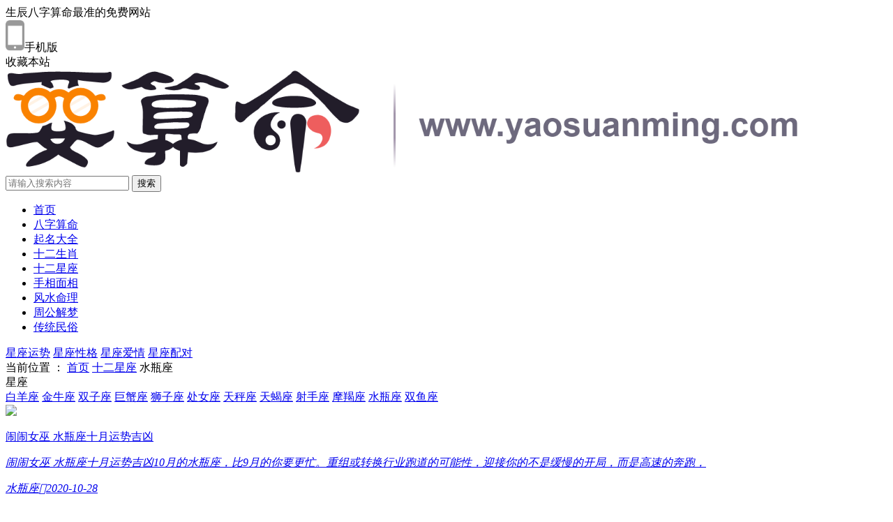

--- FILE ---
content_type: text/html; charset=UTF-8
request_url: https://www.yaosuanming.com/aquarius/
body_size: 8668
content:
<!DOCTYPE html>
<html>
<head>
    <meta charset="utf-8"/>
    <meta name="viewport" content="width=device-width">
    <meta name="applicable-device" content="pc">
    <title>水瓶座性格_水瓶座配对-要算命网</title>
    <meta name="keywords" content="水瓶座运势,水瓶座性格,水瓶座和什么座最配"/>
    <meta name="description" content="要算命网提供水瓶座女生、男生的性格分析、水瓶座和什么星座配对是最合适等内容,每日为星座爱好者及水瓶座运势、性格、爱情、事业、财富、明星、等分析查询。"/>


            <link rel="stylesheet" type="text/css" href="https://down.yaosuanming.com/static/yaosuanming/pc/css/style.css"/>
        <link rel="stylesheet" type="text/css" href="https://down.yaosuanming.com/static/yaosuanming/pc/css/main.css"/>

        <script type="text/javascript" src="https://down.yaosuanming.com/static/yaosuanming/pc/js/jquery1.42.min.js"></script>
        <script type="text/javascript" src="https://down.yaosuanming.com/static/yaosuanming/pc/js/SuperSlide.2.1.js"></script>

    


</head>
<body>


<div class="headTop">
    <div class="com_content">
        <div class="h_l">
            <span>生辰八字算命最准的免费网站</span>
        </div>
        <div class="h_r">
            <div><img src="https://www.yaosuanming.com/pc/images/tel.png"/><span>手机版</span></div>
            <div><span>收藏本站</span></div>

        </div>
    </div>
</div>

<div class="headSearch">
    <div class="com_content">
        <div class="logo">
            <img src="https://www.yaosuanming.com/pc/images/logo.png">
        </div>

        <form action="https://www.yaosuanming.com/search">
            <div class="search">
                <div class="c">
                    <input type="text" name="global_search" value="" placeholder="请输入搜索内容">
                    <button type="submit">搜索</button>
                </div>
            </div>
        </form>

    </div>
</div>


<div class="head">
    <div class="com_content">
        <div class="nav">
            <ul>
                <li ><a href="https://www.yaosuanming.com/" target="_blank">首页</a>
                </li>
                <li  style="display: none"><a href="/game/"
                                                                             target="_blank">热门游戏</a></li>
                <li ><a href="https://www.yaosuanming.com/fortune/"
                                                                             target="_blank">八字算命</a></li>
                <li ><a href="https://www.yaosuanming.com/name/" target="_blank">起名大全</a></li>
                <li ><a href="https://www.yaosuanming.com/zodiac/" target="_blank">十二生肖</a>
                </li>
                <li ><a
                        href="https://www.yaosuanming.com/twelveconstellations/" target="_blank">十二星座</a></li>
                <li ><a href="https://www.yaosuanming.com/palmistry/"
                                                                            target="_blank">手相面相</a></li>
                <li ><a href="https://www.yaosuanming.com/fengshui/"
                                                                          target="_blank">风水命理</a></li>
                <li ><a href="https://www.yaosuanming.com/dreams/"
                                                                    target="_blank">周公解梦</a></li>
                <li ><a href="https://www.yaosuanming.com/traditionalfolklore/" target="_blank">传统民俗</a></li>
            </ul>
        </div>
    </div>
</div>


    <div class="haadNav">
        <div class="com_content">

            
                                    <a href="https://www.yaosuanming.com/horoscope/">星座运势</a>
                                    <a href="https://www.yaosuanming.com/constellationcharacter/">星座性格</a>
                                    <a href="https://www.yaosuanming.com/constellationlove/">星座爱情</a>
                                    <a href="https://www.yaosuanming.com/constellationpairing/">星座配对</a>
                

            

        </div>
    </div>


    <div class="com_content">
        <div class="position">
            <span>当前位置 ：</span>
            <a target="_blank" href="https://www.yaosuanming.com/">首页</a>
                        <a target="_blank" href="https://www.yaosuanming.com/twelveconstellations/">十二星座</a>
                        <span>水瓶座</span>
        </div>
    </div>



    <div class="com_content">


        <div class="row mgt30">
            <div class="div_w820">

                <div class="ct3">
                                            <span>星座</span>

                                        <div>
                                                    <a href="https://www.yaosuanming.com/aries/" target="_blank"
                               >白羊座</a>
                                                    <a href="https://www.yaosuanming.com/taurus/" target="_blank"
                               >金牛座</a>
                                                    <a href="https://www.yaosuanming.com/gemini/" target="_blank"
                               >双子座</a>
                                                    <a href="https://www.yaosuanming.com/cancer/" target="_blank"
                               >巨蟹座</a>
                                                    <a href="https://www.yaosuanming.com/leo/" target="_blank"
                               >狮子座</a>
                                                    <a href="https://www.yaosuanming.com/virgo/" target="_blank"
                               >处女座</a>
                                                    <a href="https://www.yaosuanming.com/libra/" target="_blank"
                               >天秤座</a>
                                                    <a href="https://www.yaosuanming.com/scorpio/" target="_blank"
                               >天蝎座</a>
                                                    <a href="https://www.yaosuanming.com/sagittarius/" target="_blank"
                               >射手座</a>
                                                    <a href="https://www.yaosuanming.com/capricorn/" target="_blank"
                               >摩羯座</a>
                                                    <a href="https://www.yaosuanming.com/aquarius/" target="_blank"
                                class="on" >水瓶座</a>
                                                    <a href="https://www.yaosuanming.com/pisces/" target="_blank"
                               >双鱼座</a>
                        
                    </div>
                </div>

                <div class="row last_br_b_dashed_E3E0E0">


                                            <div class="ztyw width_220 pdsx20">
                            <a href="https://www.yaosuanming.com/aquarius/1697.html" target="_blank">
                                <div class="img">
                                    <img src="https://down.yaosuanming.com/uploads/constellation/4820201119/a83d03d81e784750b10e4111b5563d30.jpg" class="h138"/>
                                </div>
                                <div class="info">
                                    <p><span class="fb f20 hl26">闹闹女巫 水瓶座十月运势吉凶</span></p>
                                    <p class="mgt20"><em class="two hll46">闹闹女巫 水瓶座十月运势吉凶10月的水瓶座，比9月的你要更忙。重组或转换行业跑道的可能性，迎接你的不是缓慢的开局，而是高速的奔跑，</em></p>
                                    <p class="mgt21"><cite class="w70_text">水瓶座</cite><em
                                            class="fr hl26"><i>&#xe615;</i>2020-10-28
                                        </em>
                                    </p>
                                </div>
                            </a>
                        </div>
                                            <div class="ztyw width_220 pdsx20">
                            <a href="https://www.yaosuanming.com/aquarius/1600.html" target="_blank">
                                <div class="img">
                                    <img src="https://down.yaosuanming.com/uploads/constellation/7320201119/930ef1faa1594682a1ba7ed21f9e5274.jpg" class="h138"/>
                                </div>
                                <div class="info">
                                    <p><span class="fb f20 hl26">Alex 水瓶座一周运势6.8-6.14</span></p>
                                    <p class="mgt20"><em class="two hll46">Alex 太阳或上升水瓶座一周运势减少被人影响，分神的频率。不要多管闲事——除非被人请求你来帮忙。这是水瓶座本周的重点。你有不少人</em></p>
                                    <p class="mgt21"><cite class="w70_text">水瓶座</cite><em
                                            class="fr hl26"><i>&#xe615;</i>2020-10-28
                                        </em>
                                    </p>
                                </div>
                            </a>
                        </div>
                                            <div class="ztyw width_220 pdsx20">
                            <a href="https://www.yaosuanming.com/aquarius/1565.html" target="_blank">
                                <div class="img">
                                    <img src="https://down.yaosuanming.com/uploads/constellation/4920201119/ae5579c9fa254b488982a845cf61d227.jpg" class="h138"/>
                                </div>
                                <div class="info">
                                    <p><span class="fb f20 hl26">Alex 水瓶座一周运势5.4-5.10</span></p>
                                    <p class="mgt20"><em class="two hll46">Alex 太阳或上升水瓶座一周运势你觉得任何事情都应该在一个公平、公正的前提下进行，甚至在跟人相处的过程中，彼此尊重也是一个基础，</em></p>
                                    <p class="mgt21"><cite class="w70_text">水瓶座</cite><em
                                            class="fr hl26"><i>&#xe615;</i>2020-10-28
                                        </em>
                                    </p>
                                </div>
                            </a>
                        </div>
                                            <div class="ztyw width_220 pdsx20">
                            <a href="https://www.yaosuanming.com/aquarius/1487.html" target="_blank">
                                <div class="img">
                                    <img src="https://down.yaosuanming.com/uploads/constellation/1520201119/e4c39d94062c416187a941e14eabc7e3.jpg" class="h138"/>
                                </div>
                                <div class="info">
                                    <p><span class="fb f20 hl26">水瓶座女生不同年龄段对相亲的态度</span></p>
                                    <p class="mgt20"><em class="two hll46">水瓶女不同年龄段对相亲的态度22~25岁：好奇水瓶女面对感情总是一副很淡漠的态度，在22岁到25岁之间水瓶女一直都很想恋爱。但是她</em></p>
                                    <p class="mgt21"><cite class="w70_text">水瓶座</cite><em
                                            class="fr hl26"><i>&#xe615;</i>2020-10-27
                                        </em>
                                    </p>
                                </div>
                            </a>
                        </div>
                                            <div class="ztyw width_220 pdsx20">
                            <a href="https://www.yaosuanming.com/aquarius/1692.html" target="_blank">
                                <div class="img">
                                    <img src="https://down.yaosuanming.com/uploads/constellation/6920201119/3741f92750364dc1829f2bfa77c39f35.jpg" class="h138"/>
                                </div>
                                <div class="info">
                                    <p><span class="fb f20 hl26">Alex 水瓶座十月月度运程</span></p>
                                    <p class="mgt20"><em class="two hll46">Alex 水瓶座十月月度运程解析整体：月初1日到5日这几天，有一次满月发生，而且金星也更换了位置——你很可能会知道一个消息、通知，</em></p>
                                    <p class="mgt21"><cite class="w70_text">水瓶座</cite><em
                                            class="fr hl26"><i>&#xe615;</i>2020-10-27
                                        </em>
                                    </p>
                                </div>
                            </a>
                        </div>
                                            <div class="ztyw width_220 pdsx20">
                            <a href="https://www.yaosuanming.com/aquarius/1493.html" target="_blank">
                                <div class="img">
                                    <img src="https://down.yaosuanming.com/uploads/constellation/9520201119/f7c733c4b28347d79e7c196fb739388a.jpg" class="h138"/>
                                </div>
                                <div class="info">
                                    <p><span class="fb f20 hl26">苏珊米勒 2020年水瓶座3月运势</span></p>
                                    <p class="mgt20"><em class="two hll46">苏珊米勒 2020年水瓶座3月运势3月份绝大多数的行星们都在土象星座，所以你要从更加实际的角度提出想法，而不是做比较善于想象的自己</em></p>
                                    <p class="mgt21"><cite class="w70_text">水瓶座</cite><em
                                            class="fr hl26"><i>&#xe615;</i>2020-10-27
                                        </em>
                                    </p>
                                </div>
                            </a>
                        </div>
                                            <div class="ztyw width_220 pdsx20">
                            <a href="https://www.yaosuanming.com/aquarius/1484.html" target="_blank">
                                <div class="img">
                                    <img src="https://down.yaosuanming.com/uploads/constellation/7720201119/105048d7b6cf4c869cce6bcbd625a2a6.jpg" class="h138"/>
                                </div>
                                <div class="info">
                                    <p><span class="fb f20 hl26">水瓶座女生在爱情里会为何受伤</span></p>
                                    <p class="mgt20"><em class="two hll46">水瓶女在爱情里会为何受伤被分手水瓶女要是在爱情里被分手了，那么这队她们来说就是非常大的伤害。因为水瓶女是个对自己的感情特别自信的人</em></p>
                                    <p class="mgt21"><cite class="w70_text">水瓶座</cite><em
                                            class="fr hl26"><i>&#xe615;</i>2020-10-27
                                        </em>
                                    </p>
                                </div>
                            </a>
                        </div>
                                            <div class="ztyw width_220 pdsx20">
                            <a href="https://www.yaosuanming.com/aquarius/1536.html" target="_blank">
                                <div class="img">
                                    <img src="https://down.yaosuanming.com/uploads/constellation/2020201119/1d4dbc63ebd64a20bc9373b843aac420.jpg" class="h138"/>
                                </div>
                                <div class="info">
                                    <p><span class="fb f20 hl26">各个星座眼里的水瓶座 对水瓶座的看法</span></p>
                                    <p class="mgt20"><em class="two hll46">水瓶座的人脑子很灵活，有时候跟小孩子一样，自由顽皮。在很多人看来他们就像是一个长不大的小朋友一样。他们富有同情心，对各种新鲜的事物</em></p>
                                    <p class="mgt21"><cite class="w70_text">水瓶座</cite><em
                                            class="fr hl26"><i>&#xe615;</i>2020-10-27
                                        </em>
                                    </p>
                                </div>
                            </a>
                        </div>
                                            <div class="ztyw width_220 pdsx20">
                            <a href="https://www.yaosuanming.com/aquarius/1604.html" target="_blank">
                                <div class="img">
                                    <img src="https://down.yaosuanming.com/uploads/constellation/9920201119/26cc034a29c64755bcfdbc5dbcf48bc5.jpg" class="h138"/>
                                </div>
                                <div class="info">
                                    <p><span class="fb f20 hl26">2020下半年水瓶座运势简析</span></p>
                                    <p class="mgt20"><em class="two hll46">2020下半年水瓶座运势简析精神容易恍惚水瓶座在2020年下半年精神比较晃悠，他们的注意力都不在工作上，所以再也没有办法像往常那样</em></p>
                                    <p class="mgt21"><cite class="w70_text">水瓶座</cite><em
                                            class="fr hl26"><i>&#xe615;</i>2020-10-26
                                        </em>
                                    </p>
                                </div>
                            </a>
                        </div>
                    

                </div>


                <div class="pages">
                    <ul class="pagination" role="navigation">
        
                    <li class="page-item disabled" aria-disabled="true" aria-label="&laquo; Previous">
                <span class="page-link" aria-hidden="true">&lsaquo;</span>
            </li>
        
        
                    
            
            
                                                                        <li class="page-item active" aria-current="page"><span class="page-link">1</span></li>
                                                                                <li class="page-item"><a class="page-link" href="https://www.yaosuanming.com/aquarius/page_2.html">2</a></li>
                                                                                <li class="page-item"><a class="page-link" href="https://www.yaosuanming.com/aquarius/page_3.html">3</a></li>
                                                                                <li class="page-item"><a class="page-link" href="https://www.yaosuanming.com/aquarius/page_4.html">4</a></li>
                                                                                <li class="page-item"><a class="page-link" href="https://www.yaosuanming.com/aquarius/page_5.html">5</a></li>
                                                                                <li class="page-item"><a class="page-link" href="https://www.yaosuanming.com/aquarius/page_6.html">6</a></li>
                                                                                <li class="page-item"><a class="page-link" href="https://www.yaosuanming.com/aquarius/page_7.html">7</a></li>
                                                                                <li class="page-item"><a class="page-link" href="https://www.yaosuanming.com/aquarius/page_8.html">8</a></li>
                                                                    
                            <li class="page-item disabled" aria-disabled="true"><span class="page-link">...</span></li>
            
            
                                
            
            
                                                                        <li class="page-item"><a class="page-link" href="https://www.yaosuanming.com/aquarius/page_44.html">44</a></li>
                                                                                <li class="page-item"><a class="page-link" href="https://www.yaosuanming.com/aquarius/page_45.html">45</a></li>
                                                        
        
                    <li class="page-item">
                <a class="page-link" href="https://www.yaosuanming.com/aquarius/page_2.html" rel="next" aria-label="Next &raquo;">&rsaquo;</a>
            </li>
            </ul>

                </div>

            </div>
            <div class="div_w340R">

                <div class="row">
                    <div class="ct2">
                        <span>热门文章</span>
                        <a href="https://www.yaosuanming.com/twelveconstellations/" target="_blank" class="more">
                            <em>更多</em>
                            <i>&#xe649;</i>
                        </a>
                    </div>
                    <div class="row">


                                                    <div class="ztyw width_124 bg_f5f5f5 mgsx20 pdr20">
                                <a href="https://www.yaosuanming.com/gemini/3347.html">
                                    <div class="img">
                                        <img src="https://down.yaosuanming.com/uploads/constellation/9220201119/4fb988e6628a4dc0a06732a2354047dc.jpg" class="h80">
                                    </div>
                                    <div class="info">
                                        <p class="mgt16"><span class="one hl19">双子座结婚前需要考虑的因素</span>
                                        </p>
                                        <p class="mgt12"><em class="one">双子座结婚前需要考虑的因素学历双子座考虑结婚的话，只会找学历跟自己差不多或是比自己强的人。因为他们觉得学历还是很重要的，能够体现出</em>
                                        </p>
                                    </div>
                                </a>
                            </div>
                                                    <div class="ztyw width_124 bg_f5f5f5 mgsx20 pdr20">
                                <a href="https://www.yaosuanming.com/libra/4753.html">
                                    <div class="img">
                                        <img src="https://down.yaosuanming.com/uploads/constellation/7720201119/6dc0477e6f1646bb97cee8ee72104820.jpg" class="h80">
                                    </div>
                                    <div class="info">
                                        <p class="mgt16"><span class="one hl19">九月天秤跟十月天秤的区别 性格特征</span>
                                        </p>
                                        <p class="mgt12"><em class="one">不同月份出生的天秤座有着不一样的性格特征，所以九月的天秤座与十月的天秤座在很多方面是不一样的。有人说性格决定命运，面对不同月份出生</em>
                                        </p>
                                    </div>
                                </a>
                            </div>
                                                    <div class="ztyw width_124 bg_f5f5f5 mgsx20 pdr20">
                                <a href="https://www.yaosuanming.com/leo/2807.html">
                                    <div class="img">
                                        <img src="https://down.yaosuanming.com/uploads/constellation/420201119/6754f8c611184c12bbfe65c12600515a.jpg" class="h80">
                                    </div>
                                    <div class="info">
                                        <p class="mgt16"><span class="one hl19">狮子女刻意躲避才是真正喜欢 为什么</span>
                                        </p>
                                        <p class="mgt12"><em class="one">在面对自己喜欢的人的时候，每个人的举动是不一样的，有的人可能会通过关心来表达自己的喜欢，有的人可能会故意表现的特别不在意来试图引起</em>
                                        </p>
                                    </div>
                                </a>
                            </div>
                                                    <div class="ztyw width_124 bg_f5f5f5 mgsx20 pdr20">
                                <a href="https://www.yaosuanming.com/gemini/3362.html">
                                    <div class="img">
                                        <img src="https://down.yaosuanming.com/uploads/constellation/6820201119/943c7c27b3794d0c8481205b19786abd.jpg" class="h80">
                                    </div>
                                    <div class="info">
                                        <p class="mgt16"><span class="one hl19">双子座单身太久的常见表现</span>
                                        </p>
                                        <p class="mgt12"><em class="one">双子座单身太久的常见表现精力放在工作上双子座单身太久的表现就是他们会把自己精力都放在工作上，因为他们觉得生活反正已经是没有什么大的</em>
                                        </p>
                                    </div>
                                </a>
                            </div>
                                                    <div class="ztyw width_124 bg_f5f5f5 mgsx20 pdr20">
                                <a href="https://www.yaosuanming.com/gemini/3416.html">
                                    <div class="img">
                                        <img src="https://down.yaosuanming.com/uploads/constellation/2120201119/9a80261bc7a748089d29cad1cb8eed3e.jpg" class="h80">
                                    </div>
                                    <div class="info">
                                        <p class="mgt16"><span class="one hl19">曼陀罗华 双子座运势12.2-12.8</span>
                                        </p>
                                        <p class="mgt12"><em class="one">曼陀罗华 上升太阳双子座一周运势总体：木星进入疾厄宫，对宫太阳刑克海王星。职场：更多的看清“局限”，更多的看清“戏码”，更多的看清</em>
                                        </p>
                                    </div>
                                </a>
                            </div>
                                                    <div class="ztyw width_124 bg_f5f5f5 mgsx20 pdr20">
                                <a href="https://www.yaosuanming.com/gemini/3585.html">
                                    <div class="img">
                                        <img src="https://down.yaosuanming.com/uploads/constellation/4220201119/d84c7d7751664157840f7043d638127a.jpg" class="h80">
                                    </div>
                                    <div class="info">
                                        <p class="mgt16"><span class="one hl19">判答 群星逆行 双子座自救指南</span>
                                        </p>
                                        <p class="mgt12"><em class="one">判答 群星逆行 未来2个月双子座自救指南真的服了，旧情人旧情人啊！双子座本来挺潇洒的，但架不住金星在命宫逆行，真的会跟前任有很多交</em>
                                        </p>
                                    </div>
                                </a>
                            </div>
                        

                    </div>
                </div>


                <div class="xingzuoyunshi mgt20">

                    <div class="xingzuoyunshi">

    <div class="xingzuoyunshi_show">
        <div class="main">
            <h1>选择星座</h1>
            <div class="c">

                                    <div>
                        <img src="https://down.yaosuanming.com/uploads/20201118/5fb4b1fc44cc2.png"/>
                        <span>白羊座</span>
                    </div>
                                    <div>
                        <img src="https://down.yaosuanming.com/uploads/20201118/5fb4b20bbd263.png"/>
                        <span>金牛座</span>
                    </div>
                                    <div>
                        <img src="https://down.yaosuanming.com/uploads/20201118/5fb4b223d4e0a.png"/>
                        <span>双子座</span>
                    </div>
                                    <div>
                        <img src="https://down.yaosuanming.com/uploads/20201118/5fb4b2428948c.png"/>
                        <span>巨蟹座</span>
                    </div>
                                    <div>
                        <img src="https://down.yaosuanming.com/uploads/20201118/5fb4b2536ad1e.png"/>
                        <span>狮子座</span>
                    </div>
                                    <div>
                        <img src="https://down.yaosuanming.com/uploads/20201118/5fb4b25e04d7c.png"/>
                        <span>处女座</span>
                    </div>
                                    <div>
                        <img src="https://down.yaosuanming.com/uploads/20201118/5fb4b2bdb51f5.png"/>
                        <span>天秤座</span>
                    </div>
                                    <div>
                        <img src="https://down.yaosuanming.com/uploads/20201118/5fb4b2d6c15fc.png"/>
                        <span>天蝎座</span>
                    </div>
                                    <div>
                        <img src="https://down.yaosuanming.com/uploads/20201124/5fbc8396509e2.png"/>
                        <span>射手座</span>
                    </div>
                                    <div>
                        <img src="https://down.yaosuanming.com/uploads/20201118/5fb4b2fba4662.png"/>
                        <span>摩羯座</span>
                    </div>
                                    <div>
                        <img src="https://down.yaosuanming.com/uploads/20201118/5fb4b305098cd.png"/>
                        <span>水瓶座</span>
                    </div>
                                    <div>
                        <img src="https://down.yaosuanming.com/uploads/20201118/5fb4b30e78372.png"/>
                        <span>双鱼座</span>
                    </div>
                

            </div>
        </div>
    </div>

    <div class="t" onclick="xingzuo(this)">
        <img src="https://www.yaosuanming.com/pc/images/xzys.png" />
        <div class="r">
            <span>白羊座</span>
            <i>&#xe8fe;</i>
        </div>
    </div>

    <div class="xztsSlide">
        <div class="hd">
            <ul>
                <li class="on"><span>今日</span></li>
                <li><span>明日</span></li>
                <li><span>本周</span></li>
                <li><span>本月</span></li>
                <li><span>2020年</span></li>
            </ul>
        </div>
        <div class="bd">
            <ul>

                <div class="img mgsx10">
                    <img src="https://www.yaosuanming.com/pc/images/baiyang.png" class="auto_w133"/>
                </div>
                <div class="info">
                    <p class="mgt12"><span>【今日运势】</span></p>
                    <p class="mgt12">
                        <em class="three c666">
                            白羊座今日运势一般，你今天会表现地有些心不在焉，也容易说错话。在感情运势方面表现尚好，另一半今天会和你分享秘密，让你们心贴得更近。在事业运势方面表现一般，今天会因为注意力不集中而导致一些工作失误。在财利运势方面表现不错，尤其在偏财方面，你会因为投资的好眼光而获得利润。在健康运势方面表现尚好，部分人可能会有牙疼的情况。
                            <cite class="cstyle">[详情]</cite>
                        </em>
                    </p>
                </div>

            </ul>
            <ul>

                <div class="img mgsx10">
                    <img src="https://www.yaosuanming.com/pc/images/baiyang.png" class="auto_w133"/>
                </div>
                <div class="info">
                    <p class="mgt12"><span>【明日运势】</span></p>
                    <p class="mgt12">
                        <em class="three c666">
                            白羊座明日运势较好，你的交际运较旺，不仅活动丰富还能认识不少新的朋友。在感情运势方面表现尚好，今天单身白羊座和自己的暧昧对象的感情能够迎来水到渠成的那一天。在事业运势方面表现不错，今天你会积极进取，也会愿意挑战一些高难度的工作。在财利运势方面表现尚可，可能会因为小失误而影响到自己资金的收益。在健康运势方面表现良好，因为晚睡脸部有些浮肿，需要进行一些处理。
                            <cite class="cstyle">[详情]</cite>
                        </em>
                    </p>
                </div>

            </ul>
            <ul>

                <div class="img mgsx10">
                    <img src="https://www.yaosuanming.com/pc/images/baiyang.png" class="auto_w133"/>
                </div>
                <div class="info">
                    <p class="mgt12"><span>【本周运势】</span></p>
                    <p class="mgt12">
                        <em class="three c666">
                            本周白羊座的整体运势表现大体较好，本周的运势关键词为保持，其实许多事情你不必操之过急或者要求过高，首先保持一个稳定的状态，也许后续发展反而会更好。
                            <cite class="cstyle">[详情]</cite>
                        </em>
                    </p>
                </div>

            </ul>
            <ul>

                <div class="img mgsx10">
                    <img src="https://www.yaosuanming.com/pc/images/baiyang.png" class="auto_w133"/>
                </div>
                <div class="info">
                    <p class="mgt12"><span>【本月运势】</span></p>
                    <p class="mgt12">
                        <em class="three c666">
                            白羊座的整体星座运势较为顺畅，本月你在人际关系方面能够得到身边人的关爱和保护，自己行事也比较有目标性和行动力，因此待人处事都会比较得当。
                            <cite class="cstyle">[详情]</cite>
                        </em>
                    </p>
                </div>

            </ul>
            <ul>

                <div class="img mgsx10">
                    <img src="https://www.yaosuanming.com/pc/images/baiyang.png" class="auto_w133"/>
                </div>
                <div class="info">
                    <p class="mgt12"><span>【2020年运势】</span></p>
                    <p class="mgt12">
                        <em class="three c666">
                            你们将在事业中大展身手，并且爱情也将在2020年2月或8月左右到来，但由于2月水星逆行，白羊们可能也将面临旧爱再次出现的情况。
                            <cite class="cstyle">[详情]</cite>
                        </em>
                    </p>
                </div>

            </ul>
        </div>
    </div>
</div>

<script>
    jQuery(".xztsSlide").slide({trigger: "mouseover", effect: "fold"});
    function xingzuo(el) {
        el.parentNode.classList.toggle("on");
    }
</script>

                </div>

                <div class="row">
                    <div class="ct2 mgt40">
                        <span>生肖运势</span>
                        <a href="https://www.yaosuanming.com/zodiacfortune/" target="_blank" class="more">
                            <em>更多</em>
                            <i>&#xe649;</i>
                        </a>
                    </div>
                    <div class="row div_n2 s16 mgt20 last_mgb16">


                                                    <div class="div">
                                <div class="fn_img">
                                    <a href="https://www.yaosuanming.com/zodiacfortune/35744.html" target="_blank">
                                        <img src="https://down.yaosuanming.com/uploads/zodiacfortune/9920201120/e55bca1feefe4e8ca394a19f9fd4ffb6.jpg" class="h116">
                                        <span class="hl30">第一运程 2020年2月12日十二生肖运势解析</span>
                                    </a>
                                </div>
                            </div>
                                                    <div class="div">
                                <div class="fn_img">
                                    <a href="https://www.yaosuanming.com/zodiacfortune/36339.html" target="_blank">
                                        <img src="https://down.yaosuanming.com/uploads/zodiacfortune/2120201120/f98c5a4149dd423897b12ee00e894a18.jpg" class="h116">
                                        <span class="hl30">2020离婚的生肖女 婚姻不顺难维系</span>
                                    </a>
                                </div>
                            </div>
                                                    <div class="div">
                                <div class="fn_img">
                                    <a href="https://www.yaosuanming.com/zodiacfortune/36302.html" target="_blank">
                                        <img src="https://down.yaosuanming.com/uploads/zodiacfortune/3620201120/9f507b30f01c4ba29261a5d12a735468.jpg" class="h116">
                                        <span class="hl30">第一运程 2020年8月2日十二生肖运势解析</span>
                                    </a>
                                </div>
                            </div>
                                                    <div class="div">
                                <div class="fn_img">
                                    <a href="https://www.yaosuanming.com/zodiacfortune/36169.html" target="_blank">
                                        <img src="https://down.yaosuanming.com/uploads/zodiacfortune/2320201120/b360e2e0d25a4d4db4ebd07f9884fa91.jpg" class="h116">
                                        <span class="hl30">下半年财运一流 投资收入越来越高的生肖</span>
                                    </a>
                                </div>
                            </div>
                                                    <div class="div">
                                <div class="fn_img">
                                    <a href="https://www.yaosuanming.com/zodiacfortune/35251.html" target="_blank">
                                        <img src="https://down.yaosuanming.com/uploads/zodiacfortune/3920201120/ae40b6e17011459b8542702bcfbd0731.jpg" class="h116">
                                        <span class="hl30">艾菲尔 危机重重 九月十月情路颠颇的生肖</span>
                                    </a>
                                </div>
                            </div>
                                                    <div class="div">
                                <div class="fn_img">
                                    <a href="https://www.yaosuanming.com/zodiacfortune/35220.html" target="_blank">
                                        <img src="https://down.yaosuanming.com/uploads/zodiacfortune/1120201120/b2fe663cab4f4562972942083d96c26d.jpg" class="h116">
                                        <span class="hl30">杨清华 十二生肖运势8.26-9.1</span>
                                    </a>
                                </div>
                            </div>
                        

                    </div>
                </div>


            </div>
        </div>


    </div>


<div class="footer">
    <div class="com_content">
        <div class="n">








                
                        <a href="https://www.yaosuanming.com/page/about.html">关于我们</a>

                
                        <a href="https://www.yaosuanming.com/page/contact.html">联系我们</a>

                
                        <a href="https://www.yaosuanming.com/page/responsibility.html">免责声明</a>

                
                        <a href="https://www.yaosuanming.com/page/privacy.html">隐私权声明</a>

                
        </div>
        <p><a style="color: #999999" href="https://beian.miit.gov.cn" target="_blank">要算命网 鄂ICP备20008816号-3</a></p>
        <p>Copyright 2020 www.yaosuanming.com 版权所有</p>
    </div>
</div>


<script>
        function  SetTxt(el) {
          var txt=el.innerText;
          el.parentElement.parentElement.getElementsByTagName("input")[1].value=txt;
        }

        function checkDevice() {
            if ((navigator.userAgent.match(/(iPhone|iPod|Android|ios|iOS|iPad|Backerry|WebOS|Symbian|Windows Phone|Phone)/i))) {

                let top = document.domain.split('.').slice(-2).join('.');

                location.href = location.protocol + "//" + 'm.' + top + location.pathname;

            } else {

            }
        }






        checkDevice();


    </script>

<script>
    (function(){
        var bp = document.createElement('script');
        var curProtocol = window.location.protocol.split(':')[0];
        if (curProtocol === 'https') {
            bp.src = 'https://zz.bdstatic.com/linksubmit/push.js';
        }
        else {
            bp.src = 'http://push.zhanzhang.baidu.com/push.js';
        }
        var s = document.getElementsByTagName("script")[0];
        s.parentNode.insertBefore(bp, s);
    })();

    var _hmt = _hmt || [];
    (function() {
        var hm = document.createElement("script");
        hm.src = "https://hm.baidu.com/hm.js?4f6aa1da4b3d1a40baa7307366256e41";
        var s = document.getElementsByTagName("script")[0];
        s.parentNode.insertBefore(hm, s);
    })();


</script>


<script>
    $(function () {

        let ___userAgent = navigator.userAgent;

        console.log(___userAgent)

        let ___isSpider = false;

        let ___spiderList = ['Baiduspider', '360Spider', 'SogouSpider', 'YisouSpider', 'Bytespider', 'bingbot'];

        for (let i in ___spiderList) {
            let key = ___userAgent.toLowerCase();
            let word = ___spiderList[i].toLowerCase();
            console.log(key.indexOf(word))
            if (key.indexOf(word) >= 0) {
                ___isSpider = true;
            }
        }

        if (___isSpider) {
            $(".game-nav").show();
        }

    });
</script>


</body>
</html>
